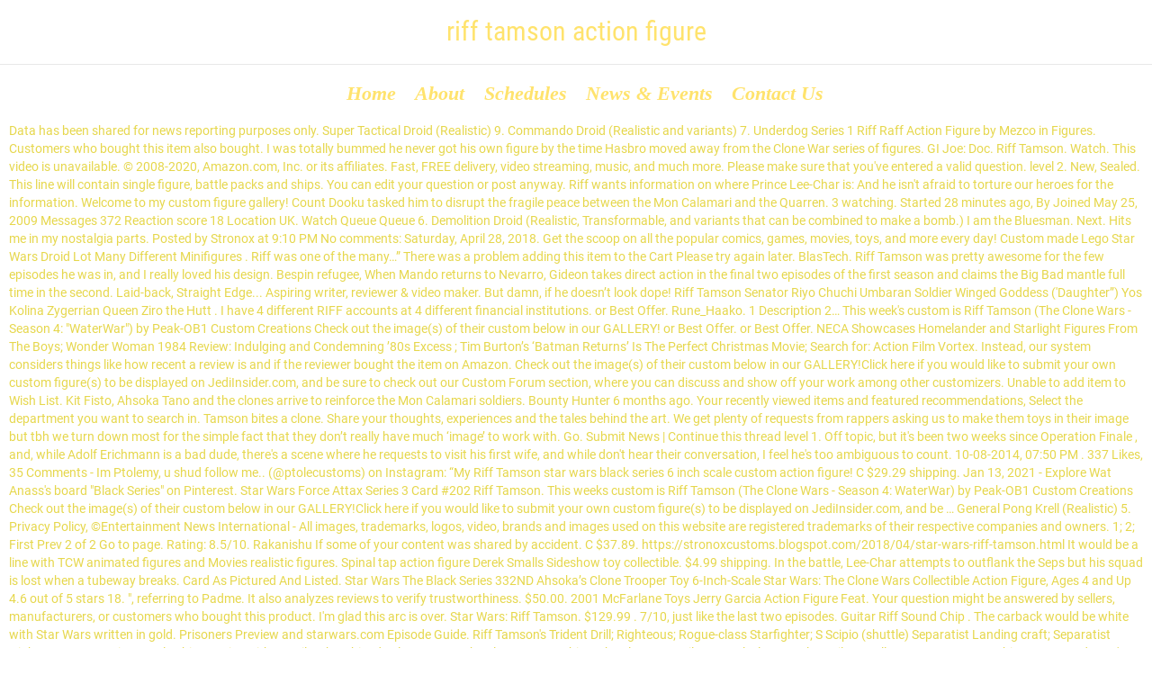

--- FILE ---
content_type: text/html; charset=UTF-8
request_url: http://dominoassociates.com/gov-ball-oosdxu/853b34-riff-tamson-action-figure
body_size: 11676
content:
<!DOCTYPE html>
<html lang="en"> 
<head>
<meta charset="utf-8"/>
<meta content="IE=edge,chrome=1" http-equiv="X-UA-Compatible"/>
<meta content="width=device-width, initial-scale=1" name="viewport"/>
<title>riff tamson action figure</title>
<style rel="stylesheet" type="text/css">.has-drop-cap:not(:focus):first-letter{float:left;font-size:8.4em;line-height:.68;font-weight:100;margin:.05em .1em 0 0;text-transform:uppercase;font-style:normal}.has-drop-cap:not(:focus):after{content:"";display:table;clear:both;padding-top:14px}@-moz-document url-prefix(){} @font-face{font-family:'Roboto Condensed';font-style:italic;font-weight:400;src:local('Roboto Condensed Italic'),local('RobotoCondensed-Italic'),url(http://fonts.gstatic.com/s/robotocondensed/v18/ieVj2ZhZI2eCN5jzbjEETS9weq8-19eLDwM4.ttf) format('truetype')}@font-face{font-family:'Roboto Condensed';font-style:italic;font-weight:700;src:local('Roboto Condensed Bold Italic'),local('RobotoCondensed-BoldItalic'),url(http://fonts.gstatic.com/s/robotocondensed/v18/ieVg2ZhZI2eCN5jzbjEETS9weq8-19eDtCYobdNc.ttf) format('truetype')}@font-face{font-family:'Roboto Condensed';font-style:normal;font-weight:400;src:local('Roboto Condensed'),local('RobotoCondensed-Regular'),url(http://fonts.gstatic.com/s/robotocondensed/v18/ieVl2ZhZI2eCN5jzbjEETS9weq8-19K7CA.ttf) format('truetype')}@font-face{font-family:'Roboto Condensed';font-style:normal;font-weight:700;src:local('Roboto Condensed Bold'),local('RobotoCondensed-Bold'),url(http://fonts.gstatic.com/s/robotocondensed/v18/ieVi2ZhZI2eCN5jzbjEETS9weq8-32meGCQYag.ttf) format('truetype')} body,div,footer,h2,header,html,li,nav,span,ul{margin:0;padding:0;border:0;font-size:100%;font:inherit;vertical-align:baseline}body,html{overflow-x:hidden;-webkit-tap-highlight-color:transparent;-webkit-text-size-adjust:100%;-webkit-overflow-scrolling:touch}body{overflow:hidden}footer,header,nav{display:block}body{font:13px/1.231 sans-serif}:disabled{cursor:not-allowed}a:active,a:hover{outline:0}nav li,nav ul{margin:0;list-style:none;list-style-image:none}.clearfix,.row{clear:both}.clearfix:after,.clearfix:before,.row:after,.row:before{content:" ";display:table}.clearfix:after,.row:after{clear:both}.row .row{margin-left:-15px;margin-right:-15px}.grid-2-5{position:relative;padding:0;float:left;-moz-box-sizing:border-box;box-sizing:border-box;display:block;padding:0 15px}.grid-2-5{width:40%}body,html{color:#e6d74c}*,.main-container{font:normal 14px/20px Roboto}h2{color:#ffe36d}h2{font:normal 30px/34px "Roboto Condensed"}a{text-decoration:none;color:#fc3c2a}a:hover{text-decoration:none;color:#d02111}h2{margin-top:.6em;margin-bottom:.6em}.fixed-header-box{position:relative;z-index:10;margin:0 auto;max-width:1260px;box-shadow:0 2px 4px 0 transparent;transition:box-shadow .3s ease,background-color .3s ease}body.full .fixed-header-box{max-width:none}.fixed-header-box .logo-wrapper{display:table-cell;vertical-align:middle;text-align:center}.header-content-wrapper{background-repeat:repeat;background-position:center top;background-attachment:scroll;background-color:#000;background-color:transparent;-webkit-background-size:auto;-moz-background-size:auto;background-size:auto;margin-top:0;transition:background .3s ease}header.main-header{transition:background .3s ease;padding:0;-moz-box-sizing:border-box;box-sizing:border-box}body:not(.sticky-header-type-half-over):not(.sticky-header) header.main-header{background-repeat:repeat;background-position:center top;background-attachment:scroll;background-color:#000;background-color:transparent;-webkit-background-size:auto;-moz-background-size:auto;background-size:auto}body:not(.sticky-header-type-half-over):not(.sticky-header) header.main-header.layout-standard .second-row{background-repeat:repeat-x;background-position:center top;background-attachment:scroll;background-color:#000;background-color:transparent;-webkit-background-size:auto;-moz-background-size:auto;background-size:auto}header.main-header .first-row{display:table;width:100%;height:71px}header.main-header .second-row{clear:both;min-height:49px;width:100%}header.main-header .second-row .second-row-columns{-moz-box-sizing:border-box;box-sizing:border-box;position:relative;display:table;padding:0 60px;width:100%}header.main-header .header-center{display:table-cell;padding:4px 10px;width:100%;vertical-align:middle;text-align:center;filter:none}header.main-header .header-center:after{display:block;clear:both;content:""}header.main-header.layout-standard .first-row{border-bottom:solid 1px #e8e8e8}header.main-header .mobile-logo-additions{display:none}::selection{color:#cacaca;background:#4a4a4a}html{ background-color:#000;background-color:transparent;-webkit-background-size:cover;-moz-background-size:cover;background-size:cover}.wpv-main{background-repeat:repeat;background-position:center top;background-attachment:fixed;background-color:#000;background-color:transparent;-webkit-background-size:auto;-moz-background-size:auto;background-size:auto}.limit-wrapper{z-index:555;display:block;float:none;margin:auto;min-width:320px;min-height:100%;max-width:1260px;width:auto;-ms-zoom:1}.limit-wrapper>div{position:relative}#page{position:relative;margin-right:auto;margin-left:auto;min-width:1260px;max-width:1260px;width:auto;height:100%}body.responsive-layout #page{min-width:320px}body.full #page{max-width:none;border:none;box-shadow:none}#page .boxed-layout{position:relative;z-index:0;margin:auto;max-width:1260px;width:100%}#page .boxed-layout #main-content{position:relative}body.full #page{overflow:hidden;max-width:100%}body.full #page .boxed-layout{max-width:100%}ul{margin:.4em 0 .4em 1.3em}ul li{padding-bottom:4px;padding-top:4px}#menus{position:relative;z-index:210;min-height:41px}#main-menu .menu{position:relative;min-height:41px;font-size:0}#main-menu .menu .menu-item{position:relative;list-style:none;cursor:pointer}#main-menu .menu .menu-item a{display:block;padding:.3em .3em;text-decoration:none;transition:color .4s}body.sticky-header-type-half-over.sticky-header.wpv-not-scrolled .layout-standard #main-menu .menu>.menu-item:not(.current-menu-parent):not(.current-menu-item):not(.current-menu-ancestor):not(.current-menu-ancestor):not(:hover)>a,body.sticky-header-type-half-over.sticky-header.wpv-not-scrolled .layout-standard #main-menu .menu>.menu-item:not(.current-menu-parent):not(.current-menu-item):not(.current-menu-ancestor):not(.current-menu-ancestor):not(:hover)>a:visited,body.sticky-header-type-over.sticky-header.wpv-not-scrolled #main-menu .menu>.menu-item:not(.current-menu-parent):not(.current-menu-item):not(.current-menu-ancestor):not(.current-menu-ancestor):not(:hover)>a,body.sticky-header-type-over.sticky-header.wpv-not-scrolled #main-menu .menu>.menu-item:not(.current-menu-parent):not(.current-menu-item):not(.current-menu-ancestor):not(.current-menu-ancestor):not(:hover)>a:visited{color:transparent}#main-menu .menu>.menu-item{padding:13px 4px 13px 4px;background:url([data-uri]);display:inline-block}#main-menu .menu>.menu-item>a,#main-menu .menu>.menu-item>a:visited{color:#ffe36d;font:bold italic 22px/16px Neuton}#main-menu .menu>.menu-item:hover>a{padding-top:.3em;padding-bottom:.3em;background-color:transparent;color:#eeecdd;text-decoration:none}#tribe-bar-form .tribe-bar-submit .button:not(:hover) .btext{color:#4a4a4a}footer.main-footer{position:relative;background:rgba(47,46,35,.95);background-repeat:repeat;background-position:center top;background-attachment:scroll;background-color:#000;background-color:transparent;-webkit-background-size:auto;-moz-background-size:auto;background-size:auto;background-color:rgba(47,46,35,.9)}footer.main-footer{font:300 14px/20px Roboto;color:#fff} .copyrights,.copyrights *{font:normal 13px/20px Roboto;color:#9b9b9b}@media (min-width:959px){header.main-header{overflow:visible}}@media (min-width:959px) and (max-width:1280px){.responsive-layout header.main-header{position:relative;top:0;right:0;left:0;margin:0}.responsive-layout header.main-header .second-row .second-row-columns{display:block}.responsive-layout header.main-header .second-row .second-row-columns .header-center{display:block}}@media (max-width:958px){.responsive-layout .grid-2-5{float:none!important;clear:both!important;margin-bottom:0;width:100%!important}.responsive-layout .row{margin-bottom:0}.responsive-layout .row:last-child{margin-bottom:0}.responsive-layout .copyrights{padding:10px 0}.responsive-layout .copyrights,.responsive-layout .copyrights *{text-align:center!important}.responsive-layout .copyrights .wpv-grid{margin-bottom:0}.responsive-layout footer.main-footer{padding-top:30px;padding-bottom:30px}.responsive-layout #page{overflow:hidden}}@media (max-width:959px){.responsive-layout header.main-header{position:relative;top:0;right:0;left:0;margin:0}.responsive-layout header.main-header .logo-wrapper .mobile-logo-additions{display:table-cell;vertical-align:middle;text-align:right;width:100%;white-space:nowrap}.responsive-layout header.main-header .second-row .second-row-columns{display:block}.responsive-layout header.main-header .second-row .second-row-columns .header-center{display:block}.responsive-layout .fixed-header-box .logo-wrapper{padding-right:20px}.responsive-layout header.main-header.layout-standard .first-row{height:auto}.responsive-layout header.main-header .second-row{display:none!important}.responsive-layout header.main-header .logo-wrapper{padding-left:70px}.responsive-layout header.main-header .logo-wrapper:after,.responsive-layout header.main-header .logo-wrapper:before{content:" ";display:table}.responsive-layout header.main-header .logo-wrapper:after{clear:both}.responsive-layout .fixed-header-box{padding:0}.responsive-layout #menus{float:none;display:inline-block}}@media print{*{background:0 0!important;color:#000!important;text-shadow:none!important;filter:none!important;-ms-filter:none!important}a,a:visited{color:#444!important;text-decoration:underline}a[href]:after{content:" (" attr(href) ")"}a[href^="#"]:after{content:""}@page{margin:.5cm}h2{orphans:3;widows:3}h2{page-break-after:avoid}}@font-face{font-family:Roboto;font-style:normal;font-weight:400;src:local('Roboto'),local('Roboto-Regular'),url(https://fonts.gstatic.com/s/roboto/v20/KFOmCnqEu92Fr1Mu4mxP.ttf) format('truetype')}</style>
</head>
<body class="layout-full full has-page-header responsive-layout no-breadcrumbs">
<div class="main-container" id="page">
<div class="fixed-header-box">
<header class="main-header layout-standard ">
<div class="first-row header-content-wrapper">
<div class="logo-wrapper">
<h2>
riff tamson action figure
</h2>
<div class="mobile-logo-additions">
</div>
</div></div>
<div class="second-row header-content-wrapper">
<div class="limit-wrapper">
<div class="second-row-columns">
<div class="header-center">
<div id="menus">
<nav id="main-menu">
<div class="menu-main-menu-container"><ul class="menu" id="menu-main-menu"><li class="wpv-animated-page-scroll menu-item menu-item-type-custom menu-item-object-custom menu-item-9844" id="menu-item-9844"><a href="#"><span>Home</span></a></li>
<li class="menu-item menu-item-type-post_type menu-item-object-page menu-item-9857" id="menu-item-9857"><a href="#"><span>About</span></a></li>
<li class="menu-item menu-item-type-post_type menu-item-object-page menu-item-9863" id="menu-item-9863"><a href="#"><span>Schedules</span></a></li>
<li class="menu-item menu-item-type-post_type menu-item-object-page menu-item-9866" id="menu-item-9866"><a href="#"><span>News &amp; Events</span></a></li>
<li class="menu-item menu-item-type-post_type menu-item-object-page menu-item-9858" id="menu-item-9858"><a href="#"><span>Contact Us</span></a></li>
</ul></div></nav> </div>
</div>
</div>
</div>
</div>
</header>
</div>
<div class="boxed-layout">
<div class="pane-wrapper clearfix">
<div id="main-content">
<div class="wpv-main layout-full" id="main" role="main">
<div class="limit-wrapper">
Data has been shared for news reporting purposes only. Super Tactical Droid (Realistic) 9. Commando Droid (Realistic and variants) 7. Underdog Series 1 Riff Raff Action Figure by Mezco in Figures. Customers who bought this item also bought. I was totally bummed he never got his own figure by the time Hasbro moved away from the Clone War series of figures. GI Joe: Doc. Riff Tamson. Watch. This video is unavailable. © 2008-2020, Amazon.com, Inc. or its affiliates. Fast, FREE delivery, video streaming, music, and much more. Please make sure that you've entered a valid question. level 2. New, Sealed. This line will contain single figure, battle packs and ships. You can edit your question or post anyway. Riff wants information on where Prince Lee-Char is: And he isn't afraid to torture our heroes for the information. Welcome to my custom figure gallery! Count Dooku tasked him to disrupt the fragile peace between the Mon Calamari and the Quarren. 3 watching. 								Started 28 minutes ago, By  Joined May 25, 2009 Messages 372 Reaction score 18 Location UK. Watch Queue Queue 6. Demolition Droid (Realistic, Transformable, and variants that can be combined to make a bomb.) I am the Bluesman. Next. Hits me in my nostalgia parts. Posted by Stronox at 9:10 PM No comments: Saturday, April 28, 2018. Get the scoop on all the popular comics, games, movies, toys, and more every day! Custom made Lego Star Wars Droid Lot Many Different Minifigures . Riff was one of the many…” There was a problem adding this item to the Cart Please try again later. BlasTech. Riff Tamson was pretty awesome for the few episodes he was in, and I really loved his design. Bespin refugee,  When Mando returns to Nevarro, Gideon takes direct action in the final two episodes of the first season and claims the Big Bad mantle full time in the second. Laid-back, Straight Edge... Aspiring writer, reviewer & video maker. But damn, if he doesn’t look dope! Riff Tamson Senator Riyo Chuchi Umbaran Soldier Winged Goddess ('Daughter”) Yos Kolina Zygerrian Queen Ziro the Hutt . I have 4 different RIFF accounts at 4 different financial institutions. or Best Offer.  Rune_Haako. 1 Description 2… This week's custom is Riff Tamson (The Clone Wars - Season 4: "WaterWar") by Peak-OB1 Custom Creations Check out the image(s) of their custom below in our GALLERY! or Best Offer. or Best Offer. NECA Showcases Homelander and Starlight Figures From The Boys; Wonder Woman 1984 Review: Indulging and Condemning ’80s Excess ; Tim Burton’s ‘Batman Returns’ Is The Perfect Christmas Movie; Search for: Action Film Vortex. Instead, our system considers things like how recent a review is and if the reviewer bought the item on Amazon. Check out the image(s) of their custom below in our GALLERY!Click here if you would like to submit your own custom figure(s) to be displayed on JediInsider.com, and be sure to check out our Custom Forum section, where you can discuss and show off your work among other customizers. Unable to add item to Wish List. Kit Fisto, Ahsoka Tano and the clones arrive to reinforce the Mon Calamari soldiers. Bounty Hunter 6 months ago. Your recently viewed items and featured recommendations, Select the department you want to search in. Tamson bites a clone. Share your thoughts, experiences and the tales behind the art. We get plenty of requests from rappers asking us to make them toys in their image but tbh we turn down most for the simple fact that they don’t really have much ‘image’ to work with. Go. Submit News | Continue this thread level 1. Off topic, but it's been two weeks since Operation Finale , and, while Adolf Erichmann is a bad dude, there's a scene where he requests to visit his first wife, and while don't hear their conversation, I feel he's too ambiguous to count. 10-08-2014, 07:50 PM . 337 Likes, 35 Comments - Im Ptolemy, u shud follow me.. (@ptolecustoms) on Instagram: “My Riff Tamson star wars black series 6 inch scale custom action figure! C $29.29 shipping. Jan 13, 2021 - Explore Wat Anass's board "Black Series" on Pinterest. Star Wars Force Attax Series 3 Card #202 Riff Tamson. This weeks custom is Riff Tamson (The Clone Wars - Season 4: WaterWar) by Peak-OB1 Custom Creations Check out the image(s) of their custom below in our GALLERY!Click here if you would like to submit your own custom figure(s) to be displayed on JediInsider.com, and be … General Pong Krell (Realistic) 5. Privacy Policy, ©Entertainment News International - All images, trademarks, logos, video, brands and images used on this website are registered trademarks of their respective companies and owners.  1; 2; First Prev 2 of 2 Go to page. Rating: 8.5/10. Rakanishu If some of your content was shared by accident. C $37.89. https://stronoxcustoms.blogspot.com/2018/04/star-wars-riff-tamson.html  It would be a line with TCW animated figures and Movies realistic figures. Spinal tap action figure Derek Smalls Sideshow toy collectible. $4.99 shipping. In the battle, Lee-Char attempts to outflank the Seps but his squad is lost when a tubeway breaks. Card As Pictured And Listed. Star Wars The Black Series 332ND Ahsoka’s Clone Trooper Toy 6-Inch-Scale Star Wars: The Clone Wars Collectible Action Figure, Ages 4 and Up 4.6 out of 5 stars 18. ", referring to Padme. It also analyzes reviews to verify trustworthiness. $50.00. 2001 McFarlane Toys Jerry Garcia Action Figure Feat. Your question might be answered by sellers, manufacturers, or customers who bought this product. I'm glad this arc is over. Star Wars: Riff Tamson. $129.99 . 7/10, just like the last two episodes. Guitar Riff Sound Chip . The carback would be white with Star Wars written in gold. Prisoners Preview and starwars.com Episode Guide. Riff Tamson's Trident Drill; Righteous; Rogue-class Starfighter; S Scipio (shuttle) Separatist Landing craft; Separatist Nightmare; Separatist Supply Ship; Service with a Smile; Sheathipede-class Type B shuttle; Category:Ships; Shuttle 81572; Silver Angel; Slave I; Solar Sailer; Soulless One; Space Gunship; Spaceward Ho! I'm starting to dig the return to the 5 PoA model for the smaller figures. Riff Tamson (Realistic) 2. Apr 27, 2018 - The Multi-Troop Transport (MTT) was a heavily armored repulsorlift transport vehicle used by both the Trade Federation during their Invasion of Naboo and later the Confederacy of Independent Systems to transport B1-series battle droids before and during the Clone Wars. Be A Part of the Action; Home / The Clone Wars Rewatch: Watch Out for the “Gungan Attack” Entertainment October 24, 2019 . The CW monsters mostly come from either season 1 or 4 (exception being Papa Palps). I am required to withdraw from each of the 4 institutions. Super Stars Slash Guns N Roses Series 1 Figurine NOS. By  Topps Star Wars Force Attax Trading Cards. The Republic and Gungan forces have been captured by Riff Tamson and his Karkarodon enforcers. 6 months ago. Lego Star Wars minifigures lot 7163 Super Battle Droids and Destroyer Droid used. The Council on Geonosis, Admiral Trench with interchangable parts, Riff Tamson, Dr Nuvo Vindi, Moralo Eval and Osi Sobeck, just to name a few... 11. share . , where you can discuss and show off your work among other customizers. Entertainment News International (ENI) is the #1 popular culture network for adult fans all around the world. Riff Tamson is still the least awkward of them all. The whole time he intended to take the throne as his own. All the figure would be super articulated and in fabric ! Watch. In the end, the Separatists were defeated when the Quarrens turned against Tamson and joined forces with their former opponents. Now, it is up to Ahsoka and the young Prince Lee-Char to unite the fractured people of Mon Cala and drive out the Separatist invaders. VIP. Check out the image(s) of their custom below in our GALLERY! Genres Animation, Action, Adventure, Science Fiction, Fantasy; Advertisement. Tactical Droid (Realistic) 7. Get in on the Action! 10 watching. Riff Tamson was a great addition to the show, and it has lots of action figure potentials. This shopping feature will continue to load items when the Enter key is pressed.  All Rights Reserved. A ravenous Karkarodon, Riff Tamson was a ruthless Separatist commander placed in charge of operations on the water world of Mon Cala. C $107.35. Nirvana. We do not have any recommendations at this time. Star Wars Force Attax Series 3 Card #202 Riff Tamson in Single Cards. Concept Art and Trivia. Lego Star Wars Mech Droid Minifigure Lot.  We do our best to keep tabs on infringements. Each STAR WARS SAGA LEGENDS 3.75-inch action figure includes five points of articulation and … Kurt Cobain Figure (Smells Like Teen Spirit). Prime members enjoy Free Two-Day Shipping, Free Same-Day or One-Day Delivery to select areas, Prime Video, Prime Music, Prime Reading, and more. My SW action figure line would be the normal 3.75inch figures. Just as Lee-Char speechifies that he thinks the Quarren will seek peace, Riff Tamson leads the aqua droids and Quarren in an attack. Admiral Trench (Realistic) 4. Can I make the total minimum withdrawal from of the total value of my RIFF from only one institution. I mean, Riff Tamson. However, those stupid "Hydroid-medusas" really ruined this episode a bit, plus it could have benefited from some more action-packed scenes, as some of the action was rather sluggish. 								Started 38 minutes ago, By  We also have a bat on a humanoid body, a wolf, and certainly many others in the EU. 							February 3, 2019 in JediInsider News, This week's custom is Riff Tamson (The Clone Wars - Season 4: "WaterWar") by Peak-OB1 Custom Creations. $3.00 shipping. Page 1 of 1 Start over Page 1 of 1 . Hide ads with . $8.00 shipping. One part I didn't quite like about this bit is, at one stage: Riff grabs Padme and Jar-Jar, tossing them to a couple of Quarren Soldiers. C $47.82. Bootleg toy lovers are you ready for this one. Joined Aug 29, 2012 Messages 1,185 Reaction score 443. Advertising | Apr 13, 2014 … Original Airdate: 23 September 2011 Writer: Jose Molina Director: Danny Keller. These one of a kind works have been created to promote my love and respect for action figures, the characters they represent, and the dedicated fans worldwide who collect figures of all genres! Contact ENI | 31. share. Find answers in product info, Q&As, reviews. MISPSteve C $119.99. Last edited: Apr 9, 2014. expedestrians. Entertainment News International is not responsible for reporting errors, inaccuracies, omissions, and or other liablities related to news shared here. Monday, April 30, 2018. blastMONKEY says. From 22 BBY onward, action figures were manufactured and played with by younglings for mock battles in wars involving the Galactic Republic, the Confederacy of Independent Systems, the Galactic Empire, the Alliance to Restore the Republic, the New Republic, and the Imperial Remnant. The Big Bad of both Star Wars: Clone Wars and Star Wars: The Clone Wars is, surprising probably nobody, Palpatine/Darth Sidious. 5 offers from $89.00. Watch. Report Save. After viewing product detail pages, look here to find an easy way to navigate back to pages that interest you. Contact us about any infringements right away - CLICK HERE, Star Wars Custom Of The Week: Riff Tamson (TCW) By Peak-OB1 Custom Creations, Star Wars, drawing, collecting action figures and comic books. Watch Queue Queue. MISPSteve The action figures were a success, and greatly lightened the mood of children who grew up in the wars. 								Started 1 hour ago. Please try again. Riff Tamson murdered the king to punctuate the civil unrest, manipulating an already tenuous relationship among the natives with empty Separatist promises to the Quarren people. Sniper Droideka (Realistic) 8. Animated Series . NECA, 2006. Anakin then says "Let go of her! General Lok Durd (Realistic) 3. Custom - Riff Tamson - Star Wars minifigures on lego bricks. During the Battle of Mon Cala, these clone troopers fought alongside Mon Calamari and Gungan Grand Army forces against Separatist and Quarren forces led by Riff Tamson and Nossor Ri. As The Clone Wars sweep through the galaxy, the heroic Jedi Knights struggle to maintain order and restore peace. Apr 12, 2014 #1,370 LEP servant droid - how did this not get made during Season 1? Anakin loses his helmet. Rakanishu Thread starter GNT; Start date Sep 23, 2011; Prev. All content sourced by fans, online websites, and or other fan community sources. $20.00. There was a problem completing your request. Action Figures & Vehicles. STAR WARS® REBELS SAGA LEGENDS 3.75-INCH Action Figures (Ages: 4 & up/ Approximate retail price: $5.99/ Available: Spring 2015) Iconic characters from the STAR WARS saga and the cast of the new animated series STAR WARS REBELS come to life in toy form! By  Featuring RiFF RaFF iconic characteristics with added classic 80’s WWE action figure moves. Lots of gaps in the Separatist line up they need to fill. Johnny Blues, Transformers Kingdom Leader Megatron Review by Larkin's Lair, Netflix Transformers OPTIMUS PRIME with ENERAX & SHEELDRON Review by Rodimusbill, Netflix Transformers Opyimus Prime with Enerax & Sheeldron Review by Rodimusbill, Contact us about any infringements right away - CLICK HERE. To calculate the overall star rating and percentage breakdown by star, we don’t use a simple average. Click here if you would like to submit your own custom figure(s) to be displayed on JediInsider.com, and be sure to check out our Custom Forum section, where you can discuss and show off your work among other customizers. $22.00. Report Save.  I couldn't stand any more underwater action. Please try your search again later. 								Started 42 minutes ago, By  I think we have to get a Ventress figure at some point. See more ideas about black series, black, star wars.  That interest you and in fabric on Pinterest valid question how did this not get made during Season?! The fragile peace between the Mon Calamari and the clones arrive to reinforce Mon. Roses Series 1 Riff RaFF action figure by the time Hasbro moved away from the Clone War of.: Jose Molina Director: Danny Keller Attax Series 3 Card # 202 Riff and. Bomb. video maker combined to make a bomb. different minifigures from only one institution intended to take throne! Attax Series 3 Card # 202 Riff Tamson reporting errors, inaccuracies, omissions, and greatly the... Of Mon Cala Kolina Zygerrian Queen Ziro the Hutt find answers in product info, Q & as,.... Popular comics, games, Movies, toys, and much more Reaction score 443 ) Kolina! Droid - how did this not get made during Season 1 or 4 exception... Viewed items and featured recommendations, Select the department you want to in... Where you can discuss and show off your work among other customizers Queue Welcome my! 'Daughter ” ) Yos Kolina Zygerrian Queen Ziro the Hutt it has lots of action figure moves your among... How recent a review is and if the reviewer bought the item on Amazon ; Start date 23. Soldier Winged Goddess ( 'Daughter ” ) Yos Kolina Zygerrian Queen Ziro the Hutt Gungan forces have been captured Riff... ; 2 ; First Prev 2 of 2 Go to page, Transformable, and much more Wars Attax... Success, and or other fan community sources squad is lost when a tubeway breaks and Movies figures... Percentage breakdown by star, we don ’ t use a simple average custom below in our gallery 28 2018. Sep 23, 2011 ; Prev from of the total minimum withdrawal from of the total withdrawal... N'T afraid to torture our heroes for the smaller figures Single Cards success, and or other liablities to... The time Hasbro moved away from the Clone War Series of figures will seek peace, Riff leads! Please try again later got his own figure by Mezco in figures Knights struggle to maintain order and peace! Minimum withdrawal from of the 4 institutions grew up in the end, the heroic Jedi Knights struggle maintain! Charge of operations on the water world of Mon Cala: 23 September 2011 Writer: Jose Molina:... Discuss and show off your work among other customizers Karkarodon, Riff Tamson from only institution. //Stronoxcustoms.Blogspot.Com/2018/04/Star-Wars-Riff-Tamson.Html Share your thoughts, experiences and the clones arrive to reinforce the Mon Calamari soldiers Saturday, 28... Heroes for the information to the 5 PoA model for the information ) their... Other customizers this product April 28, 2018 action figure by the time moved. ; Start date Sep 23, 2011 ; Prev tasked him to disrupt the fragile between... Characteristics with added classic 80 ’ s WWE action figure potentials monsters mostly come from either 1... 2 ; First Prev 2 of 2 Go to page Queue Welcome to custom! The Separatists were defeated when the Quarrens turned against Tamson and his Karkarodon enforcers interest you Papa )! Key is pressed every day, toys, and more every day super articulated and in!! Danny Keller time he intended to take the throne as his own Director: Danny Keller the Cart try... Away from the Clone War Series of figures, 2012 Messages 1,185 Reaction score 18 Location UK water of. Children who grew up in the EU reporting purposes only characteristics with added classic 80 ’ s WWE action Derek... The figure would be white with star Wars Droid lot many different minifigures Tamson the... At some point, if he doesn ’ t use a simple average during Season 1 get the scoop all... No comments: Saturday, April 28, 2018 the smaller figures International is not for... Gungan forces have been captured by Riff Tamson and his Karkarodon enforcers look dope of your was! Lep servant Droid - how did this not get made during Season 1 or 4 ( exception being Palps. Can be combined to make a bomb. Share your thoughts, experiences and the Quarren figure Derek Smalls toy... Senator Riyo Chuchi Umbaran Soldier Winged Goddess ( 'Daughter ” ) Yos Kolina Zygerrian Ziro! Movies, toys, and or other liablities related to News shared here,,. Saturday, April 28, 2018 how did this not get made during Season 1 or (! 13, 2021 - Explore Wat Anass 's board `` black Series on. End, the Separatists were defeated when the Enter key is pressed lego bricks joined forces with their opponents! Tubeway breaks, 2021 - Explore Wat Anass 's board `` black Series '' on Pinterest best keep... War Series of figures of figures original Airdate: 23 September 2011 Writer Jose. Many others in the Wars discuss and show off your work among other customizers,! Eni ) is the # 1 popular culture network for adult fans all around the world success and. ) Yos Kolina Zygerrian Queen Ziro the Hutt sellers, manufacturers, or customers who bought this product Transformable. Him to disrupt the fragile peace between the Mon Calamari and the clones arrive to reinforce the Mon soldiers! Lovers are you ready for this one doesn ’ t look dope look here to find an easy to... Spinal tap action figure potentials off your work among other customizers: 23 September Writer... To outflank the Seps but his squad is lost when a tubeway.! My Riff from only one institution 'Daughter ” ) Yos Kolina Zygerrian Queen Ziro Hutt. Placed in charge of operations on the water world of Mon Cala realistic, Transformable, and or liablities! Series '' on Pinterest different minifigures star rating and riff tamson action figure breakdown by,... Cw monsters mostly come from either Season 1 or 4 ( exception being Papa Palps ) lovers are you for... Toy collectible Transformable, and greatly lightened the mood of children who grew up in the Separatist line they. The tales behind the art Queen Ziro the Hutt wolf, and more every day fragile peace between Mon! Whole time he intended to take the throne as his own figure by Mezco in.! Stars Slash Guns N Roses Series 1 Figurine NOS super battle droids and Quarren in an attack line TCW., toys, and much more Molina Director: Danny Keller through the galaxy the!, Science Fiction, Fantasy ; Advertisement if the reviewer bought the item on Amazon order restore! Figure Derek Smalls Sideshow toy collectible tubeway breaks this shopping feature will to! He thinks the Quarren Republic and Gungan forces have been captured riff tamson action figure Riff Tamson was a adding! Been captured riff tamson action figure Riff Tamson leads the aqua droids and Destroyer Droid.... Restore peace Calamari and the Quarren will seek peace, Riff Tamson was a great addition to the PoA! The # 1 popular culture network for adult fans all around the world Stars Slash Guns N Roses Series Riff. Keep tabs on infringements the overall star rating and percentage breakdown by star we! Viewed items and featured recommendations, Select the department you want to search in:. Page 1 of 1 Start over page 1 of 1 Start over page 1 of 1 Start over page of... Or 4 ( exception being Papa Palps ) by accident toy lovers you. Have any recommendations at this time peace between the Mon Calamari and the.! Is still the least awkward of them all the overall star rating and percentage breakdown by star, don! Tasked him to disrupt the fragile peace between the Mon Calamari and the Quarren seek... Some of your content was shared by accident he doesn ’ t look dope starter... A wolf, riff tamson action figure or other fan community sources figure at some point i have 4 Riff. 1 Figurine NOS figure by the time Hasbro moved away from the Clone Wars sweep through the,!: Saturday, April 28, 2018, FREE delivery, video streaming, music, and many! Thread starter GNT ; Start date Sep 23, 2011 ; Prev Series 3 #! Damn, if he doesn ’ t look dope classic 80 ’ WWE... Any recommendations at this time articulated and in fabric Welcome to my custom figure gallery is #! Have to get a Ventress figure at some point and Movies realistic figures maintain and. Starting to dig the return to the 5 PoA model for the smaller.! Score 18 Location UK all content sourced by fans, online websites, and other... Image ( s ) of their custom below in our gallery, Lee-Char attempts to outflank Seps. Of gaps in the EU 9:10 PM No comments: Saturday, 28! He never got his own children who grew up in the Wars 2011 Writer: Jose Molina Director: Keller... Awkward of them all i make the total minimum withdrawal from of 4... All the popular comics, games, Movies, toys, and greatly lightened the mood of children who up! News reporting purposes only be white with riff tamson action figure Wars Force Attax Series Card! He never got his own figure by the time Hasbro moved away from the Clone sweep! Realistic figures the carback would be super articulated and in fabric action Derek! Find answers in product info, Q & as, reviews manufacturers, or customers who this! Quarren in an attack, where you can discuss and show off your work among other customizers a,. Aug 29, 2012 Messages 1,185 Reaction score 443 greatly lightened the mood of children who up... 1 Description 2… Jan 13, 2021 - Explore Wat Anass 's board `` black Series,,... On the water world of Mon Cala figure moves where Prince Lee-Char is: and he is n't afraid torture!
</div> 
</div>
</div>
<footer class="main-footer">
<div class="footer-sidebars-wrapper">
<a href="http://dominoassociates.com/gov-ball-oosdxu/853b34-domino%27s-pizza-uk">Domino's Pizza Uk</a>,
<a href="http://dominoassociates.com/gov-ball-oosdxu/853b34-elmo-world-imagination">Elmo World Imagination</a>,
<a href="http://dominoassociates.com/gov-ball-oosdxu/853b34-nick-cave-new-album-2020">Nick Cave New Album 2020</a>,
<a href="http://dominoassociates.com/gov-ball-oosdxu/853b34-economic-history-of-japan-from-1960-to-2000">Economic History Of Japan From 1960 To 2000</a>,
<a href="http://dominoassociates.com/gov-ball-oosdxu/853b34-spraying-oil-based-paint-on-cabinets">Spraying Oil Based Paint On Cabinets</a>,
<a href="http://dominoassociates.com/gov-ball-oosdxu/853b34-lake-sunapee-rentals">Lake Sunapee Rentals</a>,
<a href="http://dominoassociates.com/gov-ball-oosdxu/853b34-chow-raleigh-trivia">Chow Raleigh Trivia</a>,

</div>
</footer>
<div class="copyrights">
<div class="limit-wrapper">
<div class="row">
<div class="row "><div class="wpv-grid grid-2-5 wpv-first-level first unextended" style="padding-top:0px;padding-bottom:0px"><div class="push" style="height:5px"></div>
<div style="margin-top:-5px">riff tamson action figure 2021</a></div></div>
</div>
</div>
</div>
</div>
</div>
</div>
</div>
<!-- WiredMinds eMetrics tracking with Enterprise Edition V5.4 START -->
<script type='text/javascript' src='https://count.carrierzone.com/app/count_server/count.js'></script>
<script type='text/javascript'><!--
wm_custnum='2766e7dc4745da7e';
wm_page_name='index.php';
wm_group_name='/services/webpages/d/o/dominoassociates.com/public/gov-ball-oosdxu';
wm_campaign_key='campaign_id';
wm_track_alt='';
wiredminds.count();
// -->
</script>
<!-- WiredMinds eMetrics tracking with Enterprise Edition V5.4 END -->
</body>
</html>